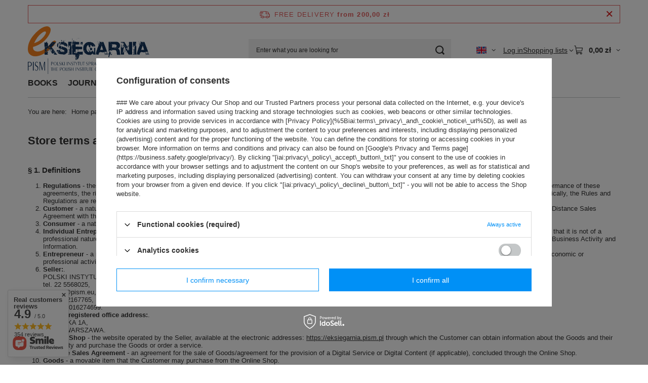

--- FILE ---
content_type: text/html; charset=utf-8
request_url: https://eksiegarnia.pism.pl/en/terms.html
body_size: 28340
content:
<!DOCTYPE html>
<html lang="en" class="--freeShipping --vat --gross " ><head><meta name="viewport" content="initial-scale = 1.0, maximum-scale = 5.0, width=device-width, viewport-fit=cover"><meta http-equiv="Content-Type" content="text/html; charset=utf-8"><meta http-equiv="X-UA-Compatible" content="IE=edge"><title>Store terms and conditions</title><meta name="description" content=""><link rel="icon" href="/gfx/eng/favicon.ico"><meta name="theme-color" content="#0090f6"><meta name="msapplication-navbutton-color" content="#0090f6"><meta name="apple-mobile-web-app-status-bar-style" content="#0090f6"><link rel="stylesheet" type="text/css" href="/gfx/eng/common_style.css.gzip?r=1765520685"><script>var app_shop={urls:{prefix:'data="/gfx/'.replace('data="', '')+'eng/',graphql:'/graphql/v1/'},vars:{meta:{viewportContent:'initial-scale = 1.0, maximum-scale = 5.0, width=device-width, viewport-fit=cover'},priceType:'gross',priceTypeVat:true,productDeliveryTimeAndAvailabilityWithBasket:false,geoipCountryCode:'US',fairShopLogo: { enabled: false, image: '/gfx/standards/safe_light.svg'},currency:{id:'PLN',symbol:'zł',country:'pl',format:'###,##0.00',beforeValue:false,space:true,decimalSeparator:',',groupingSeparator:' '},language:{id:'eng',symbol:'en',name:'English'},omnibus:{enabled:true,rebateCodeActivate:false,hidePercentageDiscounts:false,},},txt:{priceTypeText:' incl. VAT',},fn:{},fnrun:{},files:[],graphql:{}};const getCookieByName=(name)=>{const value=`; ${document.cookie}`;const parts = value.split(`; ${name}=`);if(parts.length === 2) return parts.pop().split(';').shift();return false;};if(getCookieByName('freeeshipping_clicked')){document.documentElement.classList.remove('--freeShipping');}if(getCookieByName('rabateCode_clicked')){document.documentElement.classList.remove('--rabateCode');}function hideClosedBars(){const closedBarsArray=JSON.parse(localStorage.getItem('closedBars'))||[];if(closedBarsArray.length){const styleElement=document.createElement('style');styleElement.textContent=`${closedBarsArray.map((el)=>`#${el}`).join(',')}{display:none !important;}`;document.head.appendChild(styleElement);}}hideClosedBars();</script><script src="/gfx/eng/jquery.js.gzip?r=1765520685"></script><script src="/gfx/eng/common_shop.js.gzip?r=1765520685"></script><meta name="robots" content="noindex,nofollow"><meta name="rating" content="general"><meta name="Author" content="Polski Instytut Spraw Międzynarodowych eksięgarnia PISM based on IdoSell - the best online selling solutions for your e-store (www.idosell.com/shop).">
<!-- Begin LoginOptions html -->

<style>
#client_new_social .service_item[data-name="service_Apple"]:before, 
#cookie_login_social_more .service_item[data-name="service_Apple"]:before,
.oscop_contact .oscop_login__service[data-service="Apple"]:before {
    display: block;
    height: 2.6rem;
    content: url('/gfx/standards/apple.svg?r=1743165583');
}
.oscop_contact .oscop_login__service[data-service="Apple"]:before {
    height: auto;
    transform: scale(0.8);
}
#client_new_social .service_item[data-name="service_Apple"]:has(img.service_icon):before,
#cookie_login_social_more .service_item[data-name="service_Apple"]:has(img.service_icon):before,
.oscop_contact .oscop_login__service[data-service="Apple"]:has(img.service_icon):before {
    display: none;
}
</style>

<!-- End LoginOptions html -->

<!-- Open Graph -->
<meta property="og:type" content="article"><meta property="og:url" content="https://eksiegarnia.pism.pl/en/terms.html
"><meta property="og:title" content="Store terms and conditions"><meta property="og:site_name" content="Polski Instytut Spraw Międzynarodowych eksięgarnia PISM"><meta property="og:locale" content="en_GB"><meta property="og:locale:alternate" content="pl_PL"><script >
window.dataLayer = window.dataLayer || [];
window.gtag = function gtag() {
dataLayer.push(arguments);
}
gtag('consent', 'default', {
'ad_storage': 'denied',
'analytics_storage': 'denied',
'ad_personalization': 'denied',
'ad_user_data': 'denied',
'wait_for_update': 500
});

gtag('set', 'ads_data_redaction', true);
</script><script id="iaiscript_1" data-requirements="W10=" data-ga4_sel="ga4script">
window.iaiscript_1 = `<${'script'}  class='google_consent_mode_update'>
gtag('consent', 'update', {
'ad_storage': 'denied',
'analytics_storage': 'denied',
'ad_personalization': 'denied',
'ad_user_data': 'denied'
});
</${'script'}>`;
</script>
<!-- End Open Graph -->

<link rel="canonical" href="https://eksiegarnia.pism.pl/en/terms.html" />
<link rel="alternate" hreflang="pl" href="https://eksiegarnia.pism.pl/pl/terms.html" />
<link rel="alternate" hreflang="en" href="https://eksiegarnia.pism.pl/en/terms.html" />
                <!-- Global site tag (gtag.js) -->
                <script  async src="https://www.googletagmanager.com/gtag/js?id=G-MJ6HZMM07J"></script>
                <script >
                    window.dataLayer = window.dataLayer || [];
                    window.gtag = function gtag(){dataLayer.push(arguments);}
                    gtag('js', new Date());
                    
                    gtag('config', 'G-MJ6HZMM07J');

                </script>
                </head><body><div id="container" class="text_page container max-width-1200"><header class=" commercial_banner"><script class="ajaxLoad">app_shop.vars.vat_registered="true";app_shop.vars.currency_format="###,##0.00";app_shop.vars.currency_before_value=false;app_shop.vars.currency_space=true;app_shop.vars.symbol="zł";app_shop.vars.id="PLN";app_shop.vars.baseurl="http://eksiegarnia.pism.pl/";app_shop.vars.sslurl="https://eksiegarnia.pism.pl/";app_shop.vars.curr_url="%2Fen%2Fterms.html";var currency_decimal_separator=',';var currency_grouping_separator=' ';app_shop.vars.blacklist_extension=["exe","com","swf","js","php"];app_shop.vars.blacklist_mime=["application/javascript","application/octet-stream","message/http","text/javascript","application/x-deb","application/x-javascript","application/x-shockwave-flash","application/x-msdownload"];app_shop.urls.contact="/en/contact.html";</script><div id="viewType" style="display:none"></div><div id="menu_skip" class="menu_skip"><a href="#layout" class="btn --outline --medium menu_skip__link --layout">Skip to page content</a><a href="#menu_categories" class="btn --outline --medium menu_skip__link --menu">Go to category</a></div><div id="freeShipping" class="freeShipping"><span class="freeShipping__info">Free delivery</span><strong class="freeShipping__val">
				from 
				200,00 zł</strong><a href="" class="freeShipping__close" aria-label="Close information bar"></a></div><div id="logo" class="d-flex align-items-center" data-bg="/data/gfx/mask/eng/top_1_big.svg"><a href="https://eksiegarnia.pism.pl/en/" target="_self" aria-label="Shop logo"><img src="/data/gfx/mask/eng/logo_1_big.svg" alt="" width="409" height="162"></a></div><form action="https://eksiegarnia.pism.pl/en/search.html" method="get" id="menu_search" class="menu_search"><a href="#showSearchForm" class="menu_search__mobile" aria-label="Search"></a><div class="menu_search__block"><div class="menu_search__item --input"><input class="menu_search__input" type="text" name="text" autocomplete="off" placeholder="Enter what you are looking for" aria-label="Enter what you are looking for"><button class="menu_search__submit" type="submit" aria-label="Search"></button></div><div class="menu_search__item --results search_result"></div></div></form><div id="menu_top" class="menu_top"><div id="menu_settings" class="align-items-center justify-content-center justify-content-lg-end"><div class="open_trigger hover__wrapper --hover_touch" tabindex="0" aria-label="Click to change language, delivery country"><span class="d-none d-md-inline-block flag flag_eng"></span><i class="icon-angle-down d-none d-md-inline-block"></i><form class="hover__element --right" action="https://eksiegarnia.pism.pl/en/settings.html" method="post"><ul><li><div class="form-group"><span class="menu_settings_lang_label">Language</span><div class="radio"><label><input type="radio" name="lang" value="pol"><span class="flag flag_pol"></span><span>pl</span></label></div><div class="radio"><label><input type="radio" name="lang" checked value="eng"><span class="flag flag_eng"></span><span>en</span></label></div></div></li><li><div class="form-group"><span for="menu_settings_country">Country of collecting the order</span><div class="select-after"><select class="form-control" name="country" id="menu_settings_country" aria-label="Country of collecting the order"><option value="1143020002">Afganistan</option><option value="1143020001">Albania</option><option value="1143020004">Algieria</option><option value="1143020006">Angola</option><option value="1143020007">Anguilla</option><option value="1143020009">Antigua i Barbuda</option><option value="1143020010">Antyle Holenderskie</option><option value="1143020011">Arabia Saudyjska</option><option value="1143020012">Argentyna</option><option value="1143020013">Armenia</option><option value="1143020014">Aruba</option><option value="1143020015">Australia</option><option value="1143020016">Austria</option><option value="1143020017">Azerbejdżan</option><option value="1143020018">Bahamy</option><option value="1143020019">Bahrajn</option><option value="1143020020">Bangladesz</option><option value="1143020021">Barbados</option><option value="1143020022">Belgia</option><option value="1143020023">Belize</option><option value="1143020024">Benin</option><option value="1143020025">Bermudy</option><option value="1143020026">Bhutan</option><option value="1143020027">Białoruś</option><option value="1143020028">Boliwia</option><option value="1143020029">Bośnia i Hercegowina</option><option value="1143020030">Botswana</option><option value="1143020031">Brazylia</option><option value="1143020032">Brunei</option><option value="1170044707">Brytyjskie Terytorium Antarktyczne</option><option value="1143020033">Bułgaria</option><option value="1143020034">Burkina Faso</option><option value="1143020035">Burundi</option><option value="1143020036">Chile</option><option value="1143020037">Chiny</option><option value="1143020038">Chorwacja</option><option value="1143020040">Cypr</option><option value="1143020039">Czad</option><option value="1170044701">Czarnogóra</option><option value="1143020041">Czechy</option><option value="1143020042">Dania</option><option value="1143020043">Dominika</option><option value="1143020044">Dominikana</option><option value="1143020047">Dżibuti</option><option value="1143020048">Egipt</option><option value="1143020049">Ekwador</option><option value="1143020050">Erytrea</option><option value="1143020051">Estonia</option><option value="1143020055">Fidżi</option><option value="1143020054">Filipiny</option><option value="1143020056">Finlandia</option><option value="1143020057">Francja</option><option value="1143020058">Gabon</option><option value="1143020059">Gambia</option><option value="1143020060">Ghana</option><option value="1143020061">Gibraltar</option><option value="1143020218">Great Britain</option><option value="1143020062">Grecja</option><option value="1143020063">Grenada</option><option value="1143020065">Gruzja</option><option value="1143020067">Gujana</option><option value="1143020068">Gujana Francuska</option><option value="1143020069">Gwadelupa</option><option value="1143020070">Gwatemala</option><option value="1143020071">Gwinea</option><option value="1143020072">Gwinea Bissau</option><option value="1143020073">Gwinea Równikowa</option><option value="1143020074">Haiti</option><option value="1143020076">Holandia</option><option value="1143020077">Honduras</option><option value="1143020079">Indie</option><option value="1143020080">Indonezja</option><option value="1143020081">Irak</option><option value="1143020082">Iran</option><option value="1143020083">Irlandia</option><option value="1170044718">Irlandia Północna</option><option value="1143020084">Islandia</option><option value="1143020220">Italy</option><option value="1143020085">Izrael</option><option value="1143020086">Jamajka</option><option value="1143020087">Japonia</option><option value="1143020088">Jemen</option><option value="1143020090">Jordania</option><option value="1143020092">Kajmany</option><option value="1143020093">Kambodża</option><option value="1143020094">Kamerun</option><option value="1143020095">Kanada</option><option value="1143020096">Katar</option><option value="1143020097">Kazachstan</option><option value="1143020098">Kenia</option><option value="1143020099">Kirgistan</option><option value="1143020100">Kiribati</option><option value="1143020101">Kolumbia</option><option value="1143020102">Komory</option><option value="1143020103">Kongo (Demokr. Republika Konga)</option><option value="1143020104">Kongo (Republika Konga)</option><option value="1143020105">Korea Północna</option><option value="1143020106">Korea Południowa</option><option value="1170044705">Kosowo</option><option value="1143020107">Kostaryka</option><option value="1143020108">Kuba</option><option value="1143020109">Kuwejt</option><option value="1143020110">Laos</option><option value="1143020111">Lesotho</option><option value="1143020112">Liban</option><option value="1143020113">Liberia</option><option value="1143020114">Libia</option><option value="1143020116">Lithuania</option><option value="1143020118">Łotwa</option><option value="1143020117">Luksemburg</option><option value="1143020119">Macedonia Północna</option><option value="1143020120">Madagaskar</option><option value="1143020122">Malawi</option><option value="1143020123">Malezja</option><option value="1143020125">Mali</option><option value="1143020126">Malta</option><option value="1143020130">Martynika</option><option value="1143020131">Mauretania</option><option value="1143020132">Mauritius</option><option value="1143020133">Meksyk</option><option value="1143020134">Mołdawia</option><option value="1143020136">Mongolia</option><option value="1143020138">Mozambik</option><option value="1143020139">Myanmar</option><option value="1143020140">Namibia</option><option value="1143020141">Nauru</option><option value="1143020142">Nepal</option><option value="1143020143">Niemcy</option><option value="1143020144">Niger</option><option value="1143020145">Nigeria</option><option value="1143020146">Nikaragua</option><option value="1143020149">Norwegia</option><option value="1143020150">Nowa Kaledonia</option><option value="1143020151">Nowa Zelandia</option><option value="1143020152">Oman</option><option value="1143020153">Pakistan</option><option value="1143020156">Panama</option><option value="1143020157">Papua Nowa Gwinea</option><option value="1143020158">Paragwaj</option><option value="1143020159">Peru</option><option selected value="1143020003">Poland</option><option value="1143020161">Polinezja Francuska</option><option value="1143020163">Portugalia</option><option value="1143020165">Republika Południowej Afryki</option><option value="1143020166">Republika Środkowoafrykańska</option><option value="1143020167">Republika Zielonego Przylądka</option><option value="1143020164">Reunion</option><option value="1143020168">Rosja</option><option value="1143020169">Rumunia</option><option value="1143020170">Rwanda</option><option value="1143020175">Salwador</option><option value="1143020178">Senegal</option><option value="1170044700">Serbia</option><option value="1143020179">Seszele</option><option value="1143020180">Sierra Leone</option><option value="1143020181">Singapur</option><option value="1143020182">Słowacja</option><option value="1143020183">Słowenia</option><option value="1143020184">Somalia</option><option value="1143020075">Spain</option><option value="1143020185">Sri Lanka</option><option value="1143020186">Stany Zjednoczone</option><option value="1143020187">Suazi</option><option value="1143020188">Sudan</option><option value="1170044703">Sudan Południowy</option><option value="1143020189">Surinam</option><option value="1143020191">Syria</option><option value="1143020192">Szwajcaria</option><option value="1143020193">Szwecja</option><option value="1143020195">Tadżykistan</option><option value="1143020196">Tajlandia</option><option value="1143020197">Tajwan</option><option value="1143020198">Tanzania</option><option value="1143020200">Togo</option><option value="1170044712">Tristan da Cunha</option><option value="1143020203">Trynidad i Tobago</option><option value="1143020204">Tunezja</option><option value="1143020205">Turcja</option><option value="1143020206">Turkmenistan</option><option value="1143020209">Uganda</option><option value="1143020210">Ukraina</option><option value="1143020211">Urugwaj</option><option value="1143020212">Uzbekistan</option><option value="1143020213">Vanuatu</option><option value="1143020215">Watykan</option><option value="1143020217">Węgry</option><option value="1143020216">Wenezuela</option><option value="1143020219">Wietnam</option><option value="1143020221">Wybrzeże Kości Słoniowej</option><option value="1170044711">Wyspa Wniebowstąpienia</option><option value="1143020232">Zambia</option><option value="1143020233">Zimbabwe</option><option value="1143020234">Zjednoczone Emiraty Arabskie</option></select></div></div></li><li class="buttons"><button class="btn --solid --large" type="submit">
									Apply changes
								</button></li></ul></form></div></div><div class="account_links"><a class="account_links__item" href="https://eksiegarnia.pism.pl/en/login.html"><span class="account_links__text --logged-out">Log in</span></a></div><div class="shopping_list_top hover__wrapper" data-empty="true"><a href="https://eksiegarnia.pism.pl/en/shoppinglist" class="wishlist_link slt_link --empty" aria-label="Shopping lists"><span class="slt_link__text">Shopping lists</span></a><div class="slt_lists hover__element"><ul class="slt_lists__nav"><li class="slt_lists__nav_item" data-list_skeleton="true" data-list_id="true" data-shared="true"><a href="#" class="slt_lists__nav_link" data-list_href="true"><span class="slt_lists__nav_name" data-list_name="true"></span><span class="slt_lists__count" data-list_count="true">0</span></a></li><li class="slt_lists__nav_item --empty"><a class="slt_lists__nav_link --empty" href="https://eksiegarnia.pism.pl/en/shoppinglist"><span class="slt_lists__nav_name" data-list_name="true">Shopping list</span><span class="slt_lists__count" data-list_count="true">0</span></a></li></ul></div></div><div id="menu_basket" class="top_basket hover__wrapper --hide --mobile_hide"><a class="top_basket__sub" title="Go to cart" href="/basketedit.php" aria-label="Value: 0,00 zł"><span class="badge badge-info"></span><strong class="top_basket__price">0,00 zł</strong></a><div class="top_basket__express_checkout_container"><express-checkout type="basket"></express-checkout></div><div class="top_basket__details hover__element --skeleton"><div class="top_basket__skeleton --name"></div><div class="top_basket__skeleton --product"></div><div class="top_basket__skeleton --product"></div><div class="top_basket__skeleton --product --last"></div><div class="top_basket__skeleton --sep"></div><div class="top_basket__skeleton --summary"></div></div></div><template id="top_basket_product"><div class="top_basket__product"><a class="top_basket__img" title=""><picture><source type="image/webp" srcset=""></source><img src="" alt=""></picture></a><a class="top_basket__link" title=""></a><div class="top_basket__prices"><span class="top_basket__price"></span><span class="top_basket__unit"></span><span class="top_basket__vat"></span></div></div></template><template id="top_basket_summary"><div class="top_basket__summary_shipping_free"><span class="top_basket__summary_label --freeshipping_limit">For free delivery is missing <span class="top_basket__summary_value"></span></span><span class="progress_bar"><span class="progress_bar__value"></span></span></div><div class="top_basket__summary_item --worth"><span class="top_basket__summary_label">Order value:</span><b class="top_basket__summary_value"></b></div><div class="top_basket__summary_item --shipping"><span class="top_basket__summary_label">Delivery cost:</span><b class="top_basket__summary_value"></b></div><div class="top_basket__buttons"><a class="btn --solid --large" data-ec-class="btn --outline --large" title="Go to cart" href="/basketedit.php">
        Go to cart
      </a><div id="top_basket__express_checkout_placeholder"></div></div></template><template id="top_basket_details"><div class="top_basket__details hover__element"><div class="top_basket__details_sub"><div class="headline"><span class="headline__name">Your cart (<span class="top_basket__count"></span>)</span></div><div class="top_basket__products"></div><div class="top_basket__summary"></div></div></div></template></div><nav id="menu_categories" class="wide" aria-label="Main categories"><button type="button" class="navbar-toggler" aria-label="Menu"><i class="icon-reorder"></i></button><div class="navbar-collapse" id="menu_navbar"><ul class="navbar-nav mx-md-n2"><li class="nav-item"><span class="nav-link-wrapper"><a  href="/en/menu/books-152.html" target="_self" title="BOOKS" class="nav-link --l1" >BOOKS</a></span></li><li class="nav-item"><span class="nav-link-wrapper"><a  href="/en/menu/journals-156.html" target="_self" title="JOURNALS" class="nav-link --l1" >JOURNALS</a><button class="nav-link-expand" type="button" aria-label="JOURNALS, Menu"></button></span><ul class="navbar-subnav"><li class="nav-header"><a href="#backLink" class="nav-header__backLink" aria-label="Back"><i class="icon-angle-left"></i></a><a  href="/en/menu/journals-156.html" target="_self" title="JOURNALS" class="nav-link --l1" >JOURNALS</a></li><li class="nav-item empty"><a  href="/en/menu/-polski-przeglad-dyplomatyczny-157.html" target="_self" title="&amp;gt;Polski Przegląd Dyplomatyczny" class="nav-link --l2" >&gt;Polski Przegląd Dyplomatyczny</a></li></ul></li><li class="nav-item"><span class="nav-link-wrapper"><a  href="/en/menu/series-160.html" target="_self" title="SERIES" class="nav-link --l1" >SERIES</a><button class="nav-link-expand" type="button" aria-label="SERIES, Menu"></button></span><ul class="navbar-subnav"><li class="nav-header"><a href="#backLink" class="nav-header__backLink" aria-label="Back"><i class="icon-angle-left"></i></a><a  href="/en/menu/series-160.html" target="_self" title="SERIES" class="nav-link --l1" >SERIES</a></li><li class="nav-item empty"><a  href="/en/menu/-polskie-dokumenty-dyplomatyczne-161.html" target="_self" title="&amp;gt;POLSKIE DOKUMENTY DYPLOMATYCZNE" class="nav-link --l2" >&gt;POLSKIE DOKUMENTY DYPLOMATYCZNE</a></li><li class="nav-item empty"><a  href="/en/menu/rocznik-polskiej-polityki-zagranicznej-175.html" target="_self" title="Rocznik Polskiej Polityki Zagranicznej" class="nav-link --l2" >Rocznik Polskiej Polityki Zagranicznej</a></li></ul></li><li class="nav-item"><span class="nav-link-wrapper"><a  href="/en/menu/news-162.html" target="_self" title="NEWS" class="nav-link --l1" >NEWS</a></span></li><li class="nav-item"><span class="nav-link-wrapper"><a  href="/en/menu/ebooki-163.html" target="_self" title="EBOOKI" class="nav-link --l1" >EBOOKI</a><button class="nav-link-expand" type="button" aria-label="EBOOKI, Menu"></button></span><ul class="navbar-subnav"><li class="nav-header"><a href="#backLink" class="nav-header__backLink" aria-label="Back"><i class="icon-angle-left"></i></a><a  href="/en/menu/ebooki-163.html" target="_self" title="EBOOKI" class="nav-link --l1" >EBOOKI</a></li><li class="nav-item empty"><a  href="/en/menu/-pdf-165.html" target="_self" title="&amp;gt;PDF" class="nav-link --l2" >&gt;PDF</a></li><li class="nav-item empty"><a  href="/en/menu/-mobi-166.html" target="_self" title="&amp;gt;MOBI" class="nav-link --l2" >&gt;MOBI</a></li><li class="nav-item empty"><a  href="/en/menu/-epub-167.html" target="_self" title="&amp;gt;EPUB" class="nav-link --l2" >&gt;EPUB</a></li></ul></li><li class="nav-item"><span class="nav-link-wrapper"><a  href="/en/menu/outlet-168.html" target="_self" title="OUTLET" class="nav-link --l1" >OUTLET</a></span></li><li class="nav-item"><span class="nav-link-wrapper"><a  href="/en/menu/subscription-169.html" target="_self" title="SUBSCRIPTION" class="nav-link --l1" >SUBSCRIPTION</a></span></li><li class="nav-item"><span class="nav-link-wrapper"><a  href="/en/menu/polecane-173.html" target="_self" title="POLECANE" class="nav-link --l1" >POLECANE</a></span></li><li class="nav-item"><span class="nav-link-wrapper"><a  href="/en/menu/zestawy-i-kolekcje-174.html" target="_self" title="ZESTAWY I KOLEKCJE" class="nav-link --l1" >ZESTAWY I KOLEKCJE</a></span></li></ul></div></nav><div id="breadcrumbs" class="breadcrumbs"><div class="back_button"><button id="back_button"><i class="icon-angle-left"></i> Back</button></div><nav class="list_wrapper" aria-label="Breadcrumbs"><ol><li><span>You are here:  </span></li><li class="bc-main"><span><a href="/">Home page</a></span></li><li aria-current="page" class="bc-active bc-text"><span>Store terms and conditions</span></li></ol></nav></div></header><div id="layout" class="row clearfix"><aside class="col-3"><section class="shopping_list_menu"><div class="shopping_list_menu__block --lists slm_lists" data-empty="true"><a href="#showShoppingLists" class="slm_lists__label">Shopping lists</a><ul class="slm_lists__nav"><li class="slm_lists__nav_item" data-list_skeleton="true" data-list_id="true" data-shared="true"><a href="#" class="slm_lists__nav_link" data-list_href="true"><span class="slm_lists__nav_name" data-list_name="true"></span><span class="slm_lists__count" data-list_count="true">0</span></a></li><li class="slm_lists__nav_header"><a href="#hidehoppingLists" class="slm_lists__label"><span class="sr-only">Back</span>Shopping lists</a></li><li class="slm_lists__nav_item --empty"><a class="slm_lists__nav_link --empty" href="https://eksiegarnia.pism.pl/en/shoppinglist"><span class="slm_lists__nav_name" data-list_name="true">Shopping list</span><span class="sr-only">number of products: </span><span class="slm_lists__count" data-list_count="true">0</span></a></li></ul><a href="#manage" class="slm_lists__manage d-none align-items-center d-md-flex">Manage your lists</a></div><div class="shopping_list_menu__block --bought slm_bought"><a class="slm_bought__link d-flex" href="https://eksiegarnia.pism.pl/en/products-bought.html">
				List of purchased products
			</a></div><div class="shopping_list_menu__block --info slm_info"><strong class="slm_info__label d-block mb-3">How does a shopping list work?</strong><ul class="slm_info__list"><li class="slm_info__list_item d-flex mb-3">
					Once logged in, you can place and store any number of products on your shopping list indefinitely.
				</li><li class="slm_info__list_item d-flex mb-3">
					Adding a product to your shopping list does not automatically mean you have reserved it.
				</li><li class="slm_info__list_item d-flex mb-3">
					For non-logged-in customers the shopping list is stored until the session expires (about 24h).
				</li></ul></div></section><div id="mobileCategories" class="mobileCategories"><div class="mobileCategories__item --menu"><button type="button" class="mobileCategories__link --active" data-ids="#menu_search,.shopping_list_menu,#menu_search,#menu_navbar,#menu_navbar3, #menu_blog">
                            Menu
                        </button></div><div class="mobileCategories__item --account"><button type="button" class="mobileCategories__link" data-ids="#menu_contact,#login_menu_block">
                            Account
                        </button></div><div class="mobileCategories__item --settings"><button type="button" class="mobileCategories__link" data-ids="#menu_settings">
                                Settings
                            </button></div></div><div class="setMobileGrid" data-item="#menu_navbar"></div><div class="setMobileGrid" data-item="#menu_navbar3" data-ismenu1="true"></div><div class="setMobileGrid" data-item="#menu_blog"></div><div class="login_menu_block d-lg-none" id="login_menu_block"><a class="sign_in_link" href="/login.php" title=""><i class="icon-user"></i><span>Log in</span></a><a class="registration_link" href="https://eksiegarnia.pism.pl/en/client-new.html?register"><i class="icon-lock"></i><span>Register</span></a><a class="order_status_link" href="/order-open.php" title=""><i class="icon-globe"></i><span>Check order status</span></a></div><div class="setMobileGrid" data-item="#menu_contact"></div><div class="setMobileGrid" data-item="#menu_settings"></div></aside><main id="content" class="col-12"><section id="Text" class="section text_menu"><h1 class="text_menu__label headline"><span class="headline__name">Store terms and conditions</span></h1><div class="text_menu__txt"><div class="text_menu__txt_sub pb-4 cm"><h4>§ 1. Definitions</h4>
<ol>
<li><strong>Regulations</strong> - these Rules and Regulations, which define the principles for the conclusion of distance sales agreements through the Internet Store, the principles for the performance of these agreements, the rights and obligations of the parties to the distance sales agreement and the principles for the complaint procedure. With regard to services provided electronically, the Rules and Regulations are respectively the rules and regulations referred to in Article 8 of the Electronic Services Act.</li>
<li><strong>Customer</strong> - a natural person with full legal capacity, a legal person or an organisational unit without legal personality, to whom the Act grants legal capacity, who enters into a Distance Sales Agreement with the Seller.</li>
<li><strong>Consumer</strong> - a natural person making a legal transaction with the trader not directly related to his economic or professional activity.</li>
<li><strong>Individual Entrepreneur</strong> - a natural person concluding a Distance Sales Agreement directly related to his/her business activity, when the content of this Agreement indicates that it is not of a professional nature for this person, in particular resulting from the subject of his/her business activity, made available on the basis of the provisions of the Central Register of Business Activity and Information.</li>
<li><strong>Entrepreneur</strong> - a natural person, a legal person or an organisational unit which is not a legal person and to which the Act confers legal capacity, conducting in its own name economic or professional activity.</li>
<li><strong>Seller:</strong>.<br />
POLSKI INSTYTUT SPRAW MIĘDZYNARODOWYCH,<br />
tel. 22 5568025,<br />
e-sklep@pism.eu,<br />
NIP 5252167765,<br />
REGON 016274699.</li>
<li><strong>Seller's registered office address:</strong>.<br />
WARECKA 1A,<br />
00-950 WARSZAWA.</li>
<li><strong>Internet Shop</strong> - the website operated by the Seller, available at the electronic addresses: <a href="https://eksiegarnia.pism.pl">https://eksiegarnia.pism.pl</a> through which the Customer can obtain information about the Goods and their availability and purchase the Goods or order a service.</li>
<li><strong>Distance Sales Agreement</strong> - an agreement for the sale of Goods/agreement for the provision of a Digital Service or Digital Content (if applicable), concluded through the Online Shop.</li>
<li><strong>Goods</strong> - a movable item that the Customer may purchase from the Online Shop.</li>
<li><strong>Digital Service</strong> - a service that allows the Consumer to:
<ol>
<li>producing, processing, storing or accessing data in digital form;</li>
<li>the sharing of data in digital form that has been uploaded or created by the Consumer or other users of this service;</li>
<li>other forms of interaction through data.</li>
</ol></li>
<li><strong>Digital Content</strong> - data produced and provided in digital form.</li>
<li><strong>Privacy and Cookies Policy of the Online Shop</strong> - a document setting out detailed rules for the processing of personal data and the use of cookies. The Privacy and Cookies Policy is attached as Appendix 3 to the Terms and Conditions and is available at <a href="https://eksiegarnia.pism.pl/en/privacy-and-cookie-notice.html">https://eksiegarnia.pism.pl/en/privacy-and-cookie-notice.html</a>.</li>
<li><strong>Permanent medium</strong> - means a material or tool that allows the Customer or the Seller to store information addressed personally to the Customer or the Seller in such a way that the information can be accessed in the future for a period of time appropriate to the purposes for which the information is used and that allows the stored information to be reproduced unchanged, in particular email.</li>
<li><strong>Electronic order form</strong> - electronic order procedure made available by the Seller to the Buyer.</li>
<li><strong>Electronic Return Form</strong> - the electronic returns procedure made available by the Seller to the Buyer; available at <a href="https://eksiegarnia.pism.pl/en/returns-open.html">https://eksiegarnia.pism.pl/en/returns-open.html</a>.</li>
<li><strong>Electronic Claim Form</strong> - the electronic claim procedure provided by the Seller for the Buyer; available at <a href="https://eksiegarnia.pism.pl/en/rma-open.html">https://eksiegarnia.pism.pl/en/rma-open.html</a>.</li>
<li><strong>Sending an order</strong> - validation of an order by clicking on the &quot;&quot; button by the Customer, treated as submission by the Customer of a binding declaration of intent to conclude a Distance Sales Agreement with the Seller.</li>
<li><strong>Account</strong> - a set of data stored in the Online Store and in the Seller's ICT system pertaining to a given Customer and the orders placed by the Customer and distance Sales Agreements concluded by the Customer, with the use of which the Customer may place orders, and in due time - cancel or edit, and conclude Distance Sales Agreements.</li>
<li><strong>Order handling opinion or opinion of individual Goods</strong> - subjective statements and ratings awarded in the form of stars from 1 to 5.</li>
<li><strong>Subscription Order</strong> - an order automatically created as part of a Subscription.</li>
<li><strong>Subscription</strong> - an electronic service that allows for the automatic creation of Subscription Orders for specific Goods, according to the recurrence selected by the Customer, without the need to place separate orders until the Subscription is completed.</li>
<li><strong>Cyclical Payments</strong> - are payments handled by the IdoPay payment service provided by the Operator and executed automatically, in specific cycles, used to pay for Subscription Orders on the basis of the consent given by the Buyer at the start of the Subscription (standing order of the Cardholder).</li>
<li><strong>Operator</strong> - IdoPayments sp. z o.o. with its registered office at 30 Piastów Avenue, 71-064 Szczecin, entered in the Register of Entrepreneurs kept by the District Court of Szczecin-Centrum in Szczecin, 13th Commercial Division of the National Court Register under number 0000859711, NIP: 8522666251, REGON: 387039893, with share capital: PLN 800,000.00. Delivery address: al. Piastów 30, 71-064 Szczecin, also referred to as: &quot;IdoPayments&quot; which is a national payment institution within the meaning of Article 2(16) of the Payment Services Act of 19 August 2011 (Journal of Laws of 2020, item 794 as amended)[hereinafter: &quot;PSA&quot;].</li>
<li><strong>Card</strong> - a payment card issued under the Visa or International or Mastercard International schemes, authorised by the regulations of those schemes to carry out transactions without physical presence.</li>
<li><strong>Quick shopping methods</strong> – purchases made using the Google Pay or Express Checkout functionality, allowing you to complete your purchases with one click.</li>
<li><strong>Sales document</strong> - fiscal receipt, VAT invoice or electronic fiscal receipt (e-paragon or e-invoice) in the form of a PDF file, delivered to the Buyer's e-mail address.</li>
</ol>
<h4>§ 2 General provisions</h4>
<ol>
<li>types and scope of services provided by electronic means:
<ol>
<li>conclusion of Sales Agreements online - with regard to Goods sold in the Internet Shop,</li>
<li>principles of registration and use of an Account in the framework of the Internet Shop,</li>
<li>adding opinions, comments and ratings - the Customer may add an opinion or comment to his/her order,</li>
<li>sending e-mails in which the Seller confirms receipt of an order, possible receipt of payment, acceptance of an order for processing.</li>
</ol></li>
<li>The use of the Online Store is possible on condition that the computer system used by the Customer meets the following minimum technical requirements:
<ol>
<li>web browsers in the current version e.g.:
<ul>
<li>Firefox</li>
<li>Chrome</li>
<li>Microsoft Edge</li>
</ul></li>
<li>any program for viewing files in PDF format.</li>
</ol></li>
<li>The content located on the pages of the Internet Shop, including descriptions of Goods and prices constitute an invitation to conclude a contract within the meaning of Article 71 of the Civil Code.</li>
<li>The Seller shall make these Terms and Conditions together with the Annexes available through a link on the home page before, during and after the conclusion of the remote sales agreement. The Purchaser may download and print it.</li>
<li>In order to ensure the security of the transmission of messages and data in connection with the services provided, the Online Store takes technical and organisational measures appropriate to the degree of security of the services provided, in particular measures to prevent unauthorised persons from obtaining and modifying personal data transmitted over the Internet.</li>
</ol>
<h4>§ 3 Orders</h4>
<ol>
<li>Placing an order in the Online Store can be done through an Account or choose the option to purchase without registration, in which case an internal (technical) account is created that allows the Seller to store data related to the order, based on which the Customer can create an Account. The internal account is maintained until the data is removed from the system, the Account is blocked or the personal data retention period specified by law expires.</li>
<li>The purchase is made by completing an electronic order form available on the pages of the Online Store or by choosing quick shopping methods. The selection of the ordered Goods is made by adding them to the basket. The Electronic Order Form specifies, among other things, which Goods, at what price and in what quantities the Customer wishes to order to the location indicated by him/her. The Customer takes the appropriate technical steps based on the messages displayed.</li>
<li>Once the Customer has entered all the necessary data, a summary of the order placed will be displayed. The order summary will contain information concerning: Seller's identification data, the subject of the order, unit and total price of the ordered Goods, including delivery and other costs, if any, the selected method of payment, the selected method of delivery, time and cost of delivery.</li>
<li>If the subject of the contract is the provision of Digital Content or Digital Services that are not stored on a tangible medium or services provided electronically or remotely - the Consumer in the additional checkbox required to place the order and located on the Electronic Order Form gives the following consent: &quot;I consent to the delivery of digital content which is not recorded on a tangible medium or to the commencement of the service before the expiry of 14 days from the date of conclusion of the contract and acknowledge the loss of the right of withdrawal&quot;. The Seller will confirm receipt of the aforementioned consent by email.</li>
<li>In order to place an Order, it is necessary to provide in the Electronic Order Form the personal data marked as mandatory, to accept the content of the Terms and Conditions, to send the Order by pressing the button &quot;&quot;.
<ol>
<li>Sending an electronic order form by the Customer constitutes a binding declaration of intent to conclude a Distance Sales Agreement, in accordance with the content of these Terms and Conditions.</li>
<li>A Distance Sales Agreement shall be deemed concluded at the moment the Seller accepts the Electronic Order Form, which is confirmed by displaying a message to the Buyer confirming the acceptance of the order and providing its number.</li>
<li>After concluding a Distance Sales Agreement, the Customer receives a confirmation of the placed order in the form of an e-mail, which includes: confirmation of acceptance of the order and the final confirmation of all important elements of the Order and the general conditions of the concluded Distance Sales Agreement (Terms and Conditions of the Online Store, including Attachments No. 1 and 2), Seller's data, Seller's liability for the quality of performance, about the services provided by the Seller after the sale and about the manner and effects of withdrawing from the agreement. Instructions on the manner and effects of withdrawal from the contract are contained in Appendix 1.</li>
<li>Until the Seller starts the processing of the order:
<ol>
<li>the Customer may change his order using the technical solution available on the Electronic Order Form page and going through the entire order path again. The order is changed by placing a new order that replaces the one previously placed. Alternatively, the payment made by the Customer is credited to the new order and, in the event of an overpayment, it is returned to the bank account from which the payment was made.</li>
<li>The Customer may cancel his/her order by selecting the &quot;cancel order&quot; option available on the Electronic Order Form page.</li>
</ol></li>
<li>If the Customer cancels the order, the Seller shall refund the payment received within 3 working days. The payment will be refunded using the same payment method used by the Customer.</li>
<li>The processing time for the Order is between 1 and 10 working days from the date of conclusion of the contract.</li>
</ol></li>
</ol>
<h4>§ 4 Payment</h4>
<ol>
<li>The Online Shop offers the possibility of payment in the form of prepayment,  cash on delivery (with payment on account after delivery). The deferred payment option is possible in situations individually agreed with the Seller.</li>
<li>Payment for the goods can be made by the method selected at the time of ordering on the Electronic Order Form.<br /></li>
<li>the currently available prepaid payment methods in the Online Shop are available at <a href="https://eksiegarnia.pism.pl/en/payments.html">https://eksiegarnia.pism.pl/en/payments.html</a>.<br />
</li>
<li>After the purchase process, the Seller issues the corresponding Sales Document.</li>
</ol>
<h4>§ 5 Delivery</h4>
<ol>
<li>On the Electronic Order Form, the Customer shall select the method of delivery by ticking the choice made.</li>
<li>In the event that the Goods are not collected by the Customer, resulting in the return of the Goods to the Seller - the Seller may withdraw from the sales contract, after calling the Customer in an e-mail given in the purchase process to perform the contract. The withdrawal from the contract is made by making a statement to the Customer in the form of an e-mail message.</li>
<li>In the situation indicated in point 2, the Seller is obliged to immediately return to the Customer the payment received for the Goods purchased by the Customer.</li>
<li>The currently available delivery methods in the Online Shop are available at <a href="https://eksiegarnia.pism.pl/en/delivery.html">https://eksiegarnia.pism.pl/en/delivery.html</a>.</li>
</ol>
<h4>§ 6 Withdrawal from the contract - electronic return form</h4>
<ol>
<li>A consumer who has concluded a Distance Sales Contract may, within 14 days, withdraw from it without giving any reason. In the event of withdrawal from a Distance Sales Contract - the contract shall be deemed not to have been concluded.</li>
<li>The individual Entrepreneur shall also have the right to withdraw from the contract under the terms of paragraphs 6 and 7 hereof. Insofar as in paragraphs 6 and 7 of these Terms and Conditions refers to the Consumer, it is also understood to mean the Individual Entrepreneur.</li>
<li>In the case of withdrawal from the contract - the Consumer shall bear only the direct costs of returning the Goods.</li>
<li>The Consumer's statement must clearly express his will to withdraw from the contract, in particular the Consumer may:
<ol>
<li>use the electronic return form available on the website of the Online Shop: <a href="https://eksiegarnia.pism.pl/en/returns-open.html">https://eksiegarnia.pism.pl/en/returns-open.html</a>.</li>
<li>withdraw from the contract using the withdrawal form attached as Appendix 2 - by sending it to the Seller's registered address.</li>
<li>The Seller shall immediately confirm on a durable medium the fact of receipt of the statement of withdrawal from the contract submitted in the manner indicated in subsections 1 and 2.</li>
</ol></li>
<li>Sending the statement before its expiry shall be sufficient to meet the deadline.</li>
<li>The period for withdrawal from the contract shall begin:
<ol>
<li>for a contract in the performance of which the Seller delivers the Goods, being obliged to transfer their ownership - from the taking possession of the Goods by the Consumer or a third party other than the carrier indicated by the Consumer, and in the case of a contract which:
<ol>
<li>involves multiple items which are delivered separately, in batches or in parts - from taking possession of the last item, batch or part;</li>
<li>consists of the regular delivery of goods over a defined period of time - from the taking possession of the first item;</li>
</ol></li>
<li>for other contracts - from the day of conclusion of the contract.</li>
</ol></li>
<li>The form of declaration of withdrawal from the contract (Appendix No. 2 to these Regulations) and information on exercising the right of withdrawal (Appendix No. 1 to these Regulations) shall be provided in electronic form.</li>
<li>In the case of withdrawal from the Agreement for the provision of Digital Content or Digital Service, the Seller may prevent the Consumer from further use of the Digital Content or Digital Service, in particular by preventing the Consumer from accessing the Digital Content or Digital Service.</li>
<li>In the event of withdrawal from the Agreement for the provision of Digital Content or Digital Service, the Consumer shall stop using that Digital Content or Digital Service and making it available to third parties.</li>
<li>The right of withdrawal from a Distance Sales Contract shall not apply to the contracts indicated in Article 38 of the Act of 30.05.2014. (Journal of Laws of 2019, item 134) on consumer rights, inter alia Contracts:
<ol>
<li>for the provision of services for which the Consumer is obliged to pay the price, if the Seller has performed the service in full with the express and prior consent of the Consumer, who has been informed before the start of the performance that after the Seller's performance he will lose the right to withdraw from the contract and has acknowledged this.</li>
<li>in which the price or remuneration depends on fluctuations in the financial market which are not under the trader's control and which may occur before the end of the withdrawal period;</li>
<li>whose object of performance is an item which is not prefabricated, produced to the consumer's specifications or intended to meet the consumer's individual needs;</li>
<li>whose object of performance is an item supplied in sealed packaging which, once opened, cannot be returned for health or hygiene reasons, if the packaging has been opened after delivery;</li>
<li>for the supply of sound or visual recordings or computer programs supplied in sealed packaging if the packaging is opened after delivery;</li>
<li>the supply of Digital Content not supplied on a tangible medium for which the Consumer is liable to pay the price, if the Seller has commenced performance with the express and prior consent of the Consumer, who has been informed prior to the commencement of performance that after the Seller's performance the Consumer will lose the right to withdraw from the contract and has acknowledged this;</li>
<li>the subject of which is a perishable item or an item that has a short shelf life and in which the subject of the performance are items that are, by their nature, inseparable from other items after delivery;</li>
<li>for the supply of newspapers, periodicals or magazines, with the exception of a subscription contract;</li>
<li>concluded by public auction;</li>
<li>for the provision of accommodation other than for residential purposes, carriage of goods, car rental, catering, services related to leisure, entertainment, sports or cultural events, if the contract specifies the day or the period of performance of the service;</li>
<li>where the object of the performance is alcoholic beverages, the price of which has been agreed upon at the time of the conclusion of the sales contract, the delivery of which can only take place after 30 days and the value of which depends on fluctuations in the market over which the trader has no control;</li>
</ol></li>
</ol>
<h4>§ 7 Effects of withdrawal from the contract</h4>
<ol>
<li>The Seller shall, within 14 days from the date of receipt of the notice of withdrawal from the Agreement for the sale of an item, refund to the Consumer all payments made by the Consumer, including the costs of delivery, corresponding to the cheapest method of delivery offered by the Seller.
<ol>
<li>Reimbursement of payments shall be made using the same method of payment used by the Consumer.</li>
<li>If the Consumer in order to exercise the right of withdrawal - uses the Electronic Return Form - the funds will be refunded by the chosen method and to the bank account provided by the Consumer.</li>
<li>If the Seller has not offered to collect the Goods from the Consumer himself, the Seller may withhold reimbursement of the payment received from the Consumer until he has received the Goods back or the Consumer has provided proof of their return, whichever event occurs first.</li>
</ol></li>
<li>The Seller may offer to the Consumer to collect the Goods from him himself. However, if the Seller has not made such an offer - the Consumer should return the Goods to the Seller (or a person authorized by the Seller to receive it) immediately, but no later than 14 days from the day on which he withdrew from the contract. To meet the deadline it is sufficient to return the Goods before its expiration. Goods that the Consumer returns should send it to the address of the Seller's registered office. In order to return the Goods to the Seller, the Consumer may use the Smile.pl service.</li>
<li>The Consumer shall be liable for any diminution in the value of the Goods resulting from their use beyond what is necessary to ascertain the nature, characteristics and functioning of the Goods.</li>
<li>The Consumer may not withdraw from the contract if the Digital Content or Digital Service is provided in exchange for the payment of a price and the lack of conformity of the Digital Content or Digital Service with the contract is immaterial.</li>
<li>The Seller may request the return of the tangible medium on which it has supplied the Digital Content within 14 days of receipt of the Consumer's declaration of withdrawal. The Consumer shall return the medium immediately and at the Seller's expense.</li>
<li>The Seller shall be obliged to return the price only to the part corresponding to the Digital Content or Digital Service not in conformity with the contract and the Digital Content or Digital Service, the obligation to provide which has fallen due to withdrawal from the contract.</li>
</ol>
<h4>§ 8 Complaint</h4>
<ol>
<li>A complaint about a defect in the Goods or non-compliance of the Goods with the concluded Remote Sales Contract may be filed:
<ol>
<li>via the Electronic Complaint Form;</li>
<li>in writing to the address of the Seller's registered office or by e-mail to e-sklep@pism.eu.</li>
</ol></li>
<li>In the notification, it is necessary to specify a defect which, in the opinion of the Buyer, the Goods have, claims against the Seller, and if possible - to document the said defect and provide proof of purchase of the Goods in the Online Shop. The Seller shall respond to the complaint within 14 days of its receipt. If he has not responded within the aforementioned time limit, it shall be deemed that he has acknowledged the complaint. The response to the complaint shall be provided by the Seller to the Buyer in writing or on a durable medium.</li>
<li>The steps to be taken by the Buyer in order to lodge a complaint, including the method of delivery of the Goods under complaint to the Seller are indicated at various stages in the Electronic Complaint Form.</li>
<li>In the event that the Seller considers the complaint as justified: the costs of replacement, repair, including the cost of shipping associated with the complaint of the Goods shall be borne by the Seller.</li>
<li>The Seller shall be liable to the Consumer, as well as to the Individual Entrepreneur, for the lack of conformity of the Goods with the Distance Sales Contract under the principles that result from the Act of 30.05.2014 on Consumer Rights.
<ol>
<li>The Seller shall be liable for non-compliance of the Goods with the Contract of Sale concluded remotely existing at the time of its delivery and disclosed within two years from that time, unless the term of usefulness of the Goods, specified by the Seller, is longer.</li>
<li>The Seller shall repair or replace the Goods within 14 days of acknowledging the complaint. The costs of repair or replacement, including in particular the costs of postage, carriage, labour and materials, shall be borne by the Seller.</li>
<li>The Consumer shall make the Goods subject to repair or replacement available to the Seller. The Seller shall collect the Goods at his own expense. 6.</li>
</ol></li>
<li>The Seller shall deliver the Goods free from defects and shall be liable to the Entrepreneur for defects of the purchased Goods under the terms of the Civil Code.</li>
<li>The delivery of Digital Content or Digital Service to the Consumer or the Individual Entrepreneur shall be made in accordance with the principles that arise from the Act of 30.05.2014 on Consumer Rights.
<ol>
<li>Digital Content shall be deemed to have been delivered when the Digital Content or the means that allows access to the Digital Content or the downloading of the Digital Content have been made available to the Consumer or to a physical or virtual device that the Consumer has independently selected for that purpose, or when the Consumer or such device, has accessed it.</li>
<li>The Digital Content shall be deemed to have been delivered when the Consumer or the physical or virtual device which the Consumer has independently selected for that purpose has accessed it.</li>
<li>The Seller shall bring the Digital Content or Digital Service into conformity with the contract within 21 days from the moment the Seller is informed by the Consumer of the lack of conformity with the contract and without undue inconvenience to the Consumer, taking into account their nature and the purpose for which they are used. The costs of bringing the Digital Content or Digital Service into conformity with the Contract shall be borne by the Seller.</li>
</ol></li>
</ol>
<h4>§ 9 Opinions</h4>
<ol>
<li>An opinion on the handling of an order or an opinion on an Item can be submitted during a visit to the Online Shop by clicking on the interface next to the Item or by clicking on the link provided in the email. The addition of an opinion is voluntary and free of charge. The customer may only place one Rating within an order. 2.</li>
<li>In the ratings, the customer may assign a star rating from 1 to 5 and add a verbal comment limited to 65535 characters.</li>
<li>The ratings are stored and displayed publicly on the Online Shop website, as well as on the websites <a href="https://zaufaneopinie.smile.pl">https://zaufaneopinie.smile.pl</a> and <a href="https://trustedreviews.smile.pl">https://trustedreviews.smile.pl</a>.</li>
<li>The Seller verifies the Opinions using the e-mail address that was used in the purchase process of the Goods in question. An Opinion which is placed by a person using the e-mail address which was used in the purchasing process - is marked on the website of the Shop with the comment &quot;opinion confirmed by purchase&quot;. Any other Opinion is marked as an &quot;opinion not confirmed by a purchase&quot;.</li>
<li>The Seller may publish Opinions on a given Merchandise from its other online Stores.</li>
<li>The Seller will not change the Opinions in terms of their content or the stars awarded.</li>
<li>The buyer is solely and solely responsible for the content of the opinion. The seller reserves the right to delete an opinion under the terms of the law and these terms and conditions.</li>
<li>The submission of information that is untrue, misleading, vulgar, aggressive, offensive or manifestly immoral is prohibited. It is also unacceptable to upload content that is unlawful, infringes the rights of third parties or constitutes an act of unfair competition. 9.</li>
<li>The Customer undertakes not to place content that contains links to external websites, is of a promotional or advertising nature or contains personal data of third parties.</li>
<li>The content of the rating may be hidden from other users of the Store at the Customer's express request, but the star rating awarded will be included in the overall rating of the Store and the Merchandise.</li>
</ol>
<h4>§ 10 Intellectual property</h4>
<ol>
<li>The Customer declares that he/she is not entitled to any rights, including copyrights or related rights to the evaluations and statements posted by him/her, except for the right to use the Online Shop in the manner specified in the Terms and Conditions. The Customer shall not be entitled to any rights to record, reproduce, make available, publicise or disseminate the content, unless such a right results from the provisions of law or these Terms and Conditions.</li>
<li>The Customer shall not be entitled to interfere in any way with the content, in particular the content, structure, form, graphics, mechanism of operation or other elements of the Online Store.</li>
<li>By placing Opinions in the Online Store, which constitute works within the meaning of the Act of 4.2.1994 on Copyright and Related Rights - the Client grants the Seller a non-exclusive and gratuitous licence, unlimited in terms of time and territory, to use these works by the Seller, together with the right to grant a sub-licence, which includes making the work available to the public in such a way that everyone can have access to it at a place and time individually chosen by them (the Internet). The licence is granted in respect of all fields of exploitation known at the time of its granting, in particular the following fields of exploitation:
<ol>
<li>in the field of recording and multiplication of the work by any technique - in particular by printing, reprography, magnetic recording, digital technique, i.e. using any technique on any audiovisual or visual carrier, in particular on audiovisual discs, CDs, computer disk, in a multimedia network, including the Internet and related on-line services and multiplication, recording, use on the Internet, advertising, multiplication of the recording in electronic form in computer memory and in internal and external networks,</li>
<li>use of the whole or fragments or any elements of the work, with the possibility of making modifications resulting from the nature of the given online medium - in all publications, especially online, digital, newsletters and information, alone or in combination with other works or fragments of works; use in whole or in fragments for the purposes of promotion and advertising, especially in the form of audiovisual, audio, media advertising.</li>
<li>within the scope of trading in the original or copies on which the work has been fixed - marketing, lending, leasing the original or copies,</li>
<li>within the scope of dissemination of the work in a manner other than specified above - public performance, exhibition, display, reproduction, as well as broadcasting and re-broadcasting, as well as making the work available to the public in a manner allowing everyone to have access to it in a place and at a time chosen by them,</li>
<li>use of works for promotional and marketing purposes;</li>
</ol></li>
<li>the deletion of the Account by the Customer or of an Opinion pursuant to section 9, item 8 shall not affect the validity of the aforementioned licence.</li>
</ol>
<h4>§ 11. Rules of sale in the Subscription model.</h4>
<ol>
<li>Electronic service in the form of Subscription may be provided by the Seller to the Buyer.</li>
<li>using the Subscription allows for cyclical delivery of selected Goods, at intervals indicated by the Customer, without the need to place subsequent orders until the Subscription is completed. Payment for the Subscription is made exclusively using the Cyclical Payment mechanism and only via a single Card.</li>
<li>Unsubscribing a Card from a Subscription shall terminate the Subscription.</li>
<li>Transactions under Recurring Payments will be processed only upon prior registration of the Cardholder with the Operator (or the entity through which the Operator handles Transactions). The registration will be to authenticate that the Customer ordering the Cyclic Payment is the legitimate holder of the Card to be debited. Prior to registering the Card on the Transaction website, the Customer is required to give its consent to be charged regularly by initiating the Cyclic Payment service. The consent is stored in the Operator's service.</li>
<li>The Customer creates a Subscription by selecting this form of purchase in the Electronic Order Form. A confirmation of the creation of the Subscription is sent immediately to the Buyer's e-mail address indicated when the first Subscription Order is made.</li>
<li>The Customer shall manage the Subscription via the Account according to the options available.</li>
<li>The Subscription is for an indefinite period.</li>
<li>The Seller sends an e-mail message to the Customer about the creation of a Subscription Order with its subject, quantity, price, completion date and the date of the scheduled withdrawal of funds from the Card - no later than 3 days before the withdrawal of funds from the Card.</li>
<li>The Customer may terminate the Subscription at any time. Termination of the Subscription by the Customer is tantamount to withdrawal of consent for subsequent charges under Recurring Payments. In this situation, another Subscription Order will not be created.<br />
a). The termination of the Subscription shall be effected by the Buyer selecting the option &quot;Terminate Subscription&quot; in the settings for the relevant Subscription, which are available when the Customer logs in from his Account.<br />
b). The Buyer may also terminate the Subscription by emailing the shop staff e-sklep@pism.eu.</li>
<li>The Seller may decide to discontinue offering Subscriptions.</li>
<li>Changes to the Subscription, including changes to the price of the Subscription, are made only with the prior clear consent of the Customer.</li>
<li>If an attempt to charge the Card fails, the Customer will be informed by e-mail that the payment cannot be collected. Possible reasons for not being able to charge the payment are: lack of funds on the Card, expiration of the Card or technical problems.</li>
<li>Failure to withdraw funds from the Card will result in cancellation of the Subscription Order.</li>
<li>The subscription order will be fulfilled only after the successful withdrawal of funds from the Card.</li>
</ol>
<h4>§ 12 Final provisions</h4>
<ol>
<li>These Terms of Use are effective as of 2022.09.01.</li>
<li>In the event that any of the provisions of these Terms and Conditions is modified or invalidated by a decision of a competent authority or court, the remaining provisions shall remain in force and are binding on the Seller and the Customer.</li>
<li>The Seller reserves the right to amend these Terms and Conditions. Any agreements concluded before the date of entry into force of the new regulations shall be implemented on the basis of the regulations that were in force on the date of conclusion of the agreement.</li>
<li>The law applicable to the settlement of any disputes related to the Terms and Conditions shall be the Polish law. These disputes will be settled by the locally competent common court. The Customer who is a Consumer may also make use of out-of-court ways of handling complaints and pursuing claims. All information on out-of-court ways of dealing with complaints and pursuing claims can be obtained on the website of the Office of Competition and Consumer Protection at: www.uokik.gov.pl. At the same time, we would like to inform you that the indicated proceedings are of a voluntary nature and both parties must agree to them.</li>
</ol>
<h4>§ 13. Annex 1 - Information concerning the exercise of the right of withdrawal</h4>
<ol>
<li>You have the right of withdrawal under the following conditions for the Consumer and the Individual Entrepreneur.<br />
You have the right to withdraw from this contract within 14 days without giving any reason. The withdrawal period expires after 14 days:
<ol>
<li>in the case of a contract of sale, from the day on which you take possession of the goods or on which a third party other than the carrier and indicated by you takes possession of the goods;</li>
<li>in the case of a contract which involves the obligation to transfer the ownership of several items which are delivered separately from the day on which you acquire the possession of the last item or on which a third party other than the carrier and indicated by you acquires possession of the last item;</li>
<li>in the case of a contract which provides for transfer of ownership of items which are delivered in instalments or parts from the day on which you acquire possession of the last instalment or part or on which a third party other than the carrier and indicated by you acquires possession of the last instalment or part;</li>
<li>in the case of contracts for regular delivery of goods, for a defined period of time from the day on which you acquire possession of the first good or on which a third party other than the carrier and indicated by you acquires possession of the first good;</li>
<li>in the case of contracts for the supply of services or digital content which is not supplied on a tangible medium, from the day of the conclusion of the contract.</li>
</ol></li>
<li>In order to exercise your right of withdrawal, you must inform us, ie: POLSKI INSTYTUT SPRAW MIĘDZYNARODOWYCH, WARECKA 1A, 00-950 WARSZAWA, tel 22 5568025, e-sklep@pism.eu of your decision to withdraw from this contract by an unequivocal statement (for example, a letter sent by post, fax or e-mail).</li>
<li>You may use the model withdrawal form, but this is not obligatory.</li>
<li>You may also fill in the Electronic Return Form available on the website of the Online Shop: <a href="https://eksiegarnia.pism.pl/en/returns-open.html">https://eksiegarnia.pism.pl/en/returns-open.html</a>. If you use this option, we will send you an acknowledgement of receipt of your notice of withdrawal on a durable medium without delay.</li>
<li>To meet the withdrawal deadline, it is sufficient for you to send your communication concerning your exercise of the right of withdrawal before the withdrawal period has expired.</li>
<li>In the event of withdrawal from this contract, we shall reimburse to you all payments received from you, including the costs of delivery of the goods (with the exception of the additional costs resulting from your choice of a type of delivery other than the least expensive type of standard delivery offered by us), without delay and in any event not later than 14 days from the day on which we are informed about your decision to exercise your right of withdrawal from this contract. We will refund the payment using the same means of payment as you used in the original transaction, unless you have expressly agreed otherwise.</li>
<li>In the case of contracts involving the transfer of ownership of an item where we have not offered to collect the item in the event of withdrawal - we shall withhold reimbursement until we have received the item or until you have supplied us with proof of its return, whichever event occurs first.</li>
<li>Please send the returned item back to: POLSKI INSTYTUT SPRAW MIĘDZYNARODOWYCH, WARECKA 1A, 00-950 WARSZAWA immediately and in any event not later than 14 days from the day on which you informed us of your withdrawal from this contract. The deadline is met if you send back the item before the expiry of the 14-day period. You will have to bear the direct costs of returning the item.</li>
<li>due to the weight and dimensions of the Goods, in the event of withdrawal from the contract - returning the Goods may involve higher costs than normal postal delivery. If you wish to use the services of courier companies, it may be necessary to send the shipment on a pallet, which is more expensive than ordinary postal delivery.</li>
</ol>
<h4>§ 14. <a href="https://eksiegarnia.pism.pl/regulation.php?file=att2">Annex 2 - Model withdrawal form</a></h4></div></div></section></main></div></div><footer class="max-width-1200"><nav id="footer_links" data-stretch-columns="true" aria-label="Menu with links in the footer"><ul id="menu_orders" class="footer_links"><li><a id="menu_orders_header" class="footer_tab__header footer_links_label" aria-controls="menu_orders_content" aria-expanded="true" href="https://eksiegarnia.pism.pl/en/client-orders.html" aria-label="Footer header: ORDERS">
					ORDERS
				</a><ul id="menu_orders_content" class="footer_links_sub" aria-hidden="false" aria-labelledby="menu_orders_header"><li id="order_status" class="menu_orders_item"><a href="https://eksiegarnia.pism.pl/en/order-open.html" aria-label="Footer element: Order status">
							Order status
						</a></li><li id="order_status2" class="menu_orders_item"><a href="https://eksiegarnia.pism.pl/en/order-open.html" aria-label="Footer element: Package tracking">
							Package tracking
						</a></li><li id="order_rma" class="menu_orders_item"><a href="https://eksiegarnia.pism.pl/en/rma-open.html" aria-label="Footer element: I want to make a complaint about the product">
							I want to make a complaint about the product
						</a></li><li id="order_returns" class="menu_orders_item"><a href="https://eksiegarnia.pism.pl/en/returns-open.html" aria-label="Footer element: I want to return the product">
							I want to return the product
						</a></li><li id="order_exchange" class="menu_orders_item"><a href="/en/client-orders.html?display=returns&amp;exchange=true" aria-label="Footer element: I want to exchange the product">
							I want to exchange the product
						</a></li><li id="order_contact" class="menu_orders_item"><a href="/en/contact.html" aria-label="Footer element: Contact">
							Contact
						</a></li></ul></li></ul><ul id="menu_account" class="footer_links"><li><a id="menu_account_header" class="footer_tab__header footer_links_label" aria-controls="menu_account_content" aria-expanded="false" href="https://eksiegarnia.pism.pl/en/login.html" aria-label="Footer header: Account">
					Account
				</a><ul id="menu_account_content" class="footer_links_sub" aria-hidden="true" aria-labelledby="menu_account_header"><li id="account_register_retail" class="menu_account_item"><a href="https://eksiegarnia.pism.pl/en/client-new.html?register" aria-label="Footer element: Register">
										Register
									</a></li><li id="account_basket" class="menu_account_item"><a href="https://eksiegarnia.pism.pl/en/basketedit.html" aria-label="Footer element: Your cart">
							Your cart
						</a></li><li id="account_observed" class="menu_account_item"><a href="https://eksiegarnia.pism.pl/en/shoppinglist" aria-label="Footer element: Shopping lists">
							Shopping lists
						</a></li><li id="account_boughts" class="menu_account_item"><a href="https://eksiegarnia.pism.pl/en/products-bought.html" aria-label="Footer element: List of purchased products">
							List of purchased products
						</a></li><li id="account_history" class="menu_account_item"><a href="https://eksiegarnia.pism.pl/en/client-orders.html" aria-label="Footer element: Transaction history">
							Transaction history
						</a></li><li id="account_rebates" class="menu_account_item"><a href="https://eksiegarnia.pism.pl/en/client-rebate.html" aria-label="Footer element: Granted discounts">
							Granted discounts
						</a></li><li id="account_newsletter" class="menu_account_item"><a href="https://eksiegarnia.pism.pl/en/newsletter.html" aria-label="Footer element: Newsletter">
							Newsletter
						</a></li></ul></li></ul><ul id="menu_regulations" class="footer_links"><li><a id="menu_regulations_header" class="footer_tab__header footer_links_label" aria-controls="menu_regulations_content" aria-expanded="false" href="#menu_regulations_content" aria-label="Footer header: Information">
						Information
					</a><ul id="menu_regulations_content" class="footer_links_sub" aria-hidden="true" aria-labelledby="menu_regulations_header"><li class="menu_regulations_item"><a href="/en/delivery.html" aria-label="Footer element: Shipment">
									Shipment
								</a></li><li class="menu_regulations_item"><a href="/en/payments.html" aria-label="Footer element: Payment information and commissions">
									Payment information and commissions
								</a></li><li class="menu_regulations_item"><a href="/en/terms.html" aria-label="Footer element: Terms and Conditions">
									Terms and Conditions
								</a></li><li class="menu_regulations_item"><a href="/en/privacy-and-cookie-notice.html" aria-label="Footer element: Privacy and Cookies policy">
									Privacy and Cookies policy
								</a></li><li class="menu_regulations_item"><a href="/en/returns-and_replacements.html" aria-label="Footer element: Withdrawal from the agreement">
									Withdrawal from the agreement
								</a></li><li class="menu_regulations_item"><a id="manageCookies" class="manage_cookies" href="#manageCookies" aria-label="Footer element: Manage Cookie files">
								  Manage Cookie files
								  </a></li></ul></li></ul><ul id="links_footer_1" class="footer_links"><li><a id="links_footer_1_header" href="#links_footer_1_content" target="" title="MY ACCOUNT" class="footer_tab__header footer_links_label" data-gfx-enabled="false" data-hide-arrow="false" aria-controls="links_footer_1_content" aria-expanded="false"><span>MY ACCOUNT</span></a><ul id="links_footer_1_content" class="footer_links_sub" aria-hidden="true" aria-labelledby="links_footer_1_header"><li class="links_footer_1_item"><a href="/client-new.php?register" target="_self" title="Register" data-gfx-enabled="false"><span>Register</span></a></li><li class="links_footer_1_item"><a href="https://twitter.com/eksiegarniaPISM" target="_self" title="Twitter" data-gfx-enabled="false"><span>Twitter</span></a></li><li class="links_footer_1_item"><a href="https://www.facebook.com/Wydawnictwo.PISM" target="_self" title="Facebook" data-gfx-enabled="false"><span>Facebook</span></a></li></ul></li></ul></nav><div id="menu_contact" class="container"><ul class="menu_contact__items"><li class="contact_type_header"><a href="https://eksiegarnia.pism.pl/en/contact.html">

					Contact
				</a></li><li class="contact_type_phone"><a href="tel:225568025">22 5568025</a></li><li class="contact_type_mail"><a href="mailto:publikacje@pism.pl">publikacje@pism.pl</a></li><li class="contact_type_adress"><span class="shopshortname">Polski Instytut Spraw Międzynarodowych eksięgarnia PISM<span>, </span></span><span class="adress_street">Warecka 1A<span>, </span></span><span class="adress_zipcode">00-950<span class="n55931_city"> Warszawa</span></span></li></ul></div><div class="footer_settings container"><div id="price_info" class="footer_settings__price_info price_info"><span class="price_info__text --type">
									In the store we present the gross prices (incl. VAT).
								</span></div><div class="footer_settings__idosell idosell" id="idosell_logo"><a class="idosell__logo --link" target="_blank" href="https://www.idosell.com/en/?utm_source=clientShopSite&amp;utm_medium=Label&amp;utm_campaign=PoweredByBadgeLink" title="store application system IdoSell"><img class="idosell__img" src="/ajax/poweredby_IdoSell_Shop_black.svg?v=1" loading="lazy" alt="store application system IdoSell"></a></div></div><script>
		const instalmentData = {
			
			currency: 'zł',
			
			
					basketCost: 0,
				
					basketCostNet: 0,
				
			
			basketCount: parseInt(0, 10),
			
			
					price: 0,
					priceNet: 0,
				
		}
	</script><script type="application/ld+json">
		{
		"@context": "http://schema.org",
		"@type": "WebSite",
		
		"url": "https://eksiegarnia.pism.pl/",
		"potentialAction": {
		"@type": "SearchAction",
		"target": "https://eksiegarnia.pism.pl/search.php?text={search_term_string}",
		"query-input": "required name=search_term_string"
		}
		}
	</script><script>app_shop.vars.requestUri="%2Fen%2Fterms.html";app_shop.vars.additionalAjax='/en/terms.html';</script></footer><script src="/gfx/eng/envelope.js.gzip?r=1765520685"></script><script src="/gfx/eng/menu_suggested_shop_for_language.js.gzip?r=1765520685"></script><script src="/gfx/eng/menu_basket.js.gzip?r=1765520685"></script><script src="/gfx/eng/hotspots_javascript.js.gzip?r=1765520685"></script><script src="/gfx/eng/hotspots_slider.js.gzip?r=1765520685"></script><script src="/gfx/eng/hotspots_add_to_basket.js.gzip?r=1765520685"></script><script src="/gfx/eng/text_cms_associated.js.gzip?r=1765520685"></script><a id="opinions_badge" class="opinions_badge " target="_blank" href="https://trustedreviews.smile.pl/eksiegarnia.pism.pl">
    <div class="opinions_badge__close">
<svg width="18" height="18" viewBox="0 0 18 18" fill="none" xmlns="http://www.w3.org/2000/svg">
<mask id="mask0_620_3560" style="mask-type:alpha" maskUnits="userSpaceOnUse" x="0" y="0" width="18" height="18">
<rect width="18" height="18" fill="#D9D9D9"/>
</mask>
<g mask="url(#mask0_620_3560)">
<path d="M6.3 12.7499L5.25 11.6999L7.95 8.99993L5.25 6.31868L6.3 5.26868L9 7.96868L11.6812 5.26868L12.7313 6.31868L10.0312 8.99993L12.7313 11.6999L11.6812 12.7499L9 10.0499L6.3 12.7499Z" fill="#4F4F4F"/>
</g>
</svg>
    </div>
    <div class="opinions_badge__alt">Real customers reviews</div>
    <div class="opinions_badge__info">
		<span class="opinions_badge__notes">
					4.9
					<small>/ 5.0</small>
				</span>
				<span>
        <span class="opinions_badge__stars">
            <svg width="15" height="15" viewBox="0 0 15 15" fill="none" xmlns="http://www.w3.org/2000/svg">
                <path d="M2.9041 14.6953L4.08477 9.59121L0.125 6.1582L5.35625 5.7041L7.39062 0.890625L9.425 5.7041L14.6562 6.1582L10.6965 9.59121L11.8771 14.6953L7.39062 11.9889L2.9041 14.6953Z"
          fill="#FFBA27"/>
            </svg>
            <svg width="15" height="15" viewBox="0 0 15 15" fill="none" xmlns="http://www.w3.org/2000/svg">
                <path d="M2.9041 14.6953L4.08477 9.59121L0.125 6.1582L5.35625 5.7041L7.39062 0.890625L9.425 5.7041L14.6562 6.1582L10.6965 9.59121L11.8771 14.6953L7.39062 11.9889L2.9041 14.6953Z"
          fill="#FFBA27"/>
            </svg>
            <svg width="15" height="15" viewBox="0 0 15 15" fill="none" xmlns="http://www.w3.org/2000/svg">
                <path d="M2.9041 14.6953L4.08477 9.59121L0.125 6.1582L5.35625 5.7041L7.39062 0.890625L9.425 5.7041L14.6562 6.1582L10.6965 9.59121L11.8771 14.6953L7.39062 11.9889L2.9041 14.6953Z"
          fill="#FFBA27"/>
            </svg>
            <svg width="15" height="15" viewBox="0 0 15 15" fill="none" xmlns="http://www.w3.org/2000/svg">
                <path d="M2.9041 14.6953L4.08477 9.59121L0.125 6.1582L5.35625 5.7041L7.39062 0.890625L9.425 5.7041L14.6562 6.1582L10.6965 9.59121L11.8771 14.6953L7.39062 11.9889L2.9041 14.6953Z"
          fill="#FFBA27"/>
            </svg>
            <svg width="15" height="15" viewBox="0 0 15 15" fill="none" xmlns="http://www.w3.org/2000/svg">
                <path d="M2.9041 14.6953L4.08477 9.59121L0.125 6.1582L5.35625 5.7041L7.39062 0.890625L9.425 5.7041L14.6562 6.1582L10.6965 9.59121L11.8771 14.6953L7.39062 11.9889L2.9041 14.6953Z"
          fill="#FFBA27"/>
            </svg>
				</span>
        <span class="opinions_badge__count">354 reviews</span>
        </span>
    </div>
    <div class="opinions_badge__icon"><svg width="97" height="29" viewBox="0 0 274 77" fill="none" xmlns="http://www.w3.org/2000/svg">
                      <path d="M1.16836 25.7149C1.77898 12.9369 11.8697 2.64464 24.6438 1.95691C29.5883 1.69071 34.3187 1.51309 37.5601 1.56454C40.6822 1.6141 45.1859 1.81547 49.9316 2.07098C62.9369 2.77121 73.2474 13.2482 73.8156 26.2599C74.0384 31.3613 74.2043 36.0077 74.2043 38.5324C74.2043 41.0156 74.0438 45.5683 73.8266 50.5937C73.2572 63.7647 62.7134 74.3119 49.5408 74.8432C44.7474 75.0365 40.3206 75.1766 37.5601 75.1766C34.7527 75.1766 30.2222 75.0317 25.3353 74.8333C12.2667 74.3027 1.75478 63.9137 1.14284 50.8487C0.917412 46.0358 0.754028 41.5177 0.754028 38.5324C0.754028 35.4355 0.929847 30.706 1.16836 25.7149Z" fill="#E8594B"/>
                      <path d="M55.0406 32.0094L51.7112 33.3543C51.2826 33.5281 50.832 33.6159 50.373 33.6159C49.3892 33.6159 48.4375 33.2007 47.7641 32.4768C47.0942 31.7579 46.7483 30.7809 46.8175 29.797L47.0689 26.2162L44.7587 23.4689C44.2457 22.858 43.9892 22.1105 43.9538 21.3444H22.0618C18.0962 21.3444 14.8562 24.5844 14.8562 28.5669V48.6481C14.8562 52.6306 18.0962 55.8537 22.0618 55.8537H27.5462L27.4281 59.2119C27.3943 60.5787 28.12 61.8275 29.335 62.4687C29.8581 62.7387 30.415 62.8737 30.9887 62.8737C31.7312 62.8737 32.4737 62.6206 33.0981 62.1481L41.4681 55.8537H51.1206C55.0862 55.8537 58.3262 52.6306 58.3262 48.6481V33.3374L55.0406 32.0094ZM37.4299 43.9569H28.5722C27.7335 43.9569 27.0535 43.2768 27.0535 42.4381C27.0535 41.5994 27.7335 40.9194 28.5722 40.9194H37.4299C38.2686 40.9194 38.9486 41.5994 38.9486 42.4381C38.9486 43.2768 38.2686 43.9569 37.4299 43.9569ZM45.2818 36.2855H28.5756C27.7369 36.2855 27.0568 35.6054 27.0568 34.7667C27.0568 33.928 27.7369 33.248 28.5756 33.248H45.2818C46.1205 33.248 46.8006 33.928 46.8006 34.7667C46.8006 35.6054 46.1205 36.2855 45.2818 36.2855Z" fill="white"/>
                      <path d="M55.918 15.1411L58.3632 19.0544L62.8401 20.1698C63.5826 20.3554 63.8746 21.2532 63.3835 21.8404L60.4169 25.3741L60.7392 29.9759C60.7932 30.7386 60.0288 31.2955 59.3183 31.0086L55.0405 29.279L50.7627 31.0086C50.0539 31.2955 49.2878 30.7403 49.3418 29.9759L49.6641 25.3741L46.6975 21.8404C46.2048 21.2549 46.4984 20.3554 47.2409 20.1698L51.7178 19.0544L54.163 15.1411C54.5663 14.4914 55.513 14.4914 55.918 15.1411Z" fill="white"/>
                      <path d="M119.242 5.74299L117.355 15.052C115.279 13.794 110.688 12.9134 107.731 12.9134C104.586 12.9134 102.951 13.4795 102.951 15.1149C102.951 19.392 120.814 16.4358 120.814 29.8961C120.814 37.5698 114.965 42.3501 104.649 42.3501C99.932 42.3501 95.4662 41.4695 92.7615 40.1486L93.5163 30.3993C95.8436 31.9089 100.813 33.1668 104.964 33.1668C108.423 33.1668 110.122 32.6636 110.122 30.8396C110.122 26.3109 92.2583 29.33 92.2583 16.0584C92.2583 8.63633 98.1708 3.73023 107.48 3.73023C111.065 3.73023 116.349 4.42211 119.242 5.74299ZM166.217 41.7211H156.153V25.5561C156.153 23.103 154.958 22.2854 153.134 22.2854C152.065 22.2854 150.555 22.6628 149.549 23.2288V41.7211H139.485V25.5561C139.485 23.103 138.29 22.2854 136.466 22.2854C135.397 22.2854 133.887 22.6628 132.881 23.2288V41.7211H122.817V14.2343L132.881 13.8569V15.9955C134.076 14.9891 135.459 14.2972 136.969 13.8569C137.975 13.5424 139.045 13.4166 140.114 13.4166C143.573 13.4166 146.404 14.7375 148.039 17.3793C150.555 14.6117 153.386 13.4166 156.782 13.4166C162.317 13.4166 166.217 16.4987 166.217 23.4804V41.7211ZM174.49 0.773986C177.509 0.773986 179.648 2.97544 179.648 5.86878C179.648 8.88792 177.509 11.0894 174.49 11.0894C171.345 11.0894 169.081 8.88792 169.081 5.86878C169.081 2.97544 171.345 0.773986 174.49 0.773986ZM179.396 13.8569V41.7211H169.332V14.2343L179.396 13.8569ZM192.62 1.84327V41.7211H182.556V2.22066L192.62 1.84327ZM221.316 30.3993H204.963C205.906 32.6008 208.296 33.6071 212.699 33.6071C215.215 33.6071 218.8 32.9152 220.939 31.7831L221.316 40.2744C219.052 41.5953 214.901 42.3501 211.944 42.3501C200.308 42.3501 194.396 36.6892 194.396 27.8204C194.396 19.0775 200.497 13.4166 208.674 13.4166C216.159 13.4166 221.631 17.8195 221.631 25.8706C221.631 27.0028 221.505 28.8897 221.316 30.3993ZM208.736 20.5242C206.346 20.5242 205.025 22.1596 204.585 24.8642H212.322V24.1723C212.322 21.908 211.001 20.5242 208.736 20.5242Z" fill="#4F4F4F"/>
                      <path d="M99.4382 68.9249H95.6318V55.3304H90.7664V51.9247H104.447L104.161 55.3304H99.4382V68.9249ZM113.321 56.2177L113.178 59.7379C112.92 59.5948 112.319 59.4803 111.804 59.4803C110.774 59.4803 109.743 59.8524 108.971 60.482V68.9249H105.336V56.418L108.971 56.2463V57.7345C110.087 56.5897 111.232 56.0746 112.491 56.0746C112.749 56.0746 113.121 56.1318 113.321 56.2177ZM126.225 56.2463V68.9249H122.59V67.866C121.388 68.7818 120.186 69.1825 118.784 69.1825C116.179 69.1825 114.462 67.7801 114.462 64.6319V56.418L118.097 56.2463V63.8592C118.097 65.3474 118.869 65.9484 120.129 65.9484C120.959 65.9484 121.817 65.6336 122.59 65.1757V56.418L126.225 56.2463ZM137.067 56.7042L136.523 59.6807C135.722 59.28 134.463 59.0224 133.289 59.0224C132.23 59.0224 131.715 59.3659 131.715 59.9669C131.715 61.3979 137.611 60.8827 137.611 65.0899C137.611 67.2936 136.065 69.1825 132.287 69.1825C130.57 69.1825 128.796 68.7818 127.851 68.1522L128.052 65.0612C128.996 65.6909 130.685 66.2346 132.23 66.2346C133.375 66.2346 133.862 65.8912 133.862 65.2616C133.862 63.802 127.966 64.3171 127.966 60.0814C127.966 57.849 129.969 56.0746 133.318 56.0746C134.806 56.0746 136.208 56.3035 137.067 56.7042ZM146.985 56.3321L146.727 59.4517H143.379V64.2599C143.379 65.5192 144.008 65.9771 145.182 65.9771C145.84 65.9771 146.441 65.7481 146.87 65.4333L147.013 68.5242C146.384 68.9249 145.439 69.1825 144.294 69.1825C141.118 69.1825 139.744 67.5512 139.744 64.6606V59.4517H138.027V56.3321H139.744V53.6991L143.379 52.9264V56.3321H146.985ZM159.569 63.5158H151.498C151.842 65.0899 153.244 65.9771 155.562 65.9771C156.85 65.9771 158.51 65.605 159.483 65.004L159.626 68.1236C158.625 68.7818 156.736 69.1825 155.305 69.1825C150.382 69.1825 147.663 66.6067 147.663 62.5713C147.663 58.6504 150.382 56.0746 153.988 56.0746C157.308 56.0746 159.712 58.1352 159.712 61.6268C159.712 62.1134 159.655 62.9147 159.569 63.5158ZM154.017 58.7076C152.529 58.7076 151.555 59.7379 151.355 61.4265H156.306V61.0544C156.306 59.6521 155.419 58.7076 154.017 58.7076ZM173.127 50.7799V68.9249H169.464V68.1236C168.548 68.8391 167.432 69.1825 166.23 69.1825C163.139 69.1825 160.534 66.7212 160.534 62.7716C160.534 58.7648 163.053 56.0746 166.945 56.0746C167.832 56.0746 168.777 56.2463 169.464 56.5325V50.923L173.127 50.7799ZM169.464 59.5948C169.006 59.3945 168.204 59.2228 167.518 59.2228C165.543 59.2228 164.312 60.5393 164.312 62.6572C164.312 64.7178 165.4 66.0343 167.231 66.0343C168.061 66.0343 168.805 65.834 169.464 65.3761V59.5948ZM193.591 57.6487C193.591 59.881 192.217 61.5982 190.328 62.2565L194.793 68.9249H190.385L186.636 63.1723H184.461V68.9249H180.654V51.9247H186.55C191.015 51.9247 193.591 53.9853 193.591 57.6487ZM189.755 57.6487C189.755 55.8456 188.468 55.0442 186.436 55.0442H184.461V60.2245H186.436C188.468 60.2245 189.755 59.4231 189.755 57.6487ZM206.526 63.5158H198.455C198.799 65.0899 200.201 65.9771 202.519 65.9771C203.807 65.9771 205.467 65.605 206.44 65.004L206.583 68.1236C205.581 68.7818 203.693 69.1825 202.262 69.1825C197.339 69.1825 194.62 66.6067 194.62 62.5713C194.62 58.6504 197.339 56.0746 200.945 56.0746C204.265 56.0746 206.669 58.1352 206.669 61.6268C206.669 62.1134 206.612 62.9147 206.526 63.5158ZM200.974 58.7076C199.485 58.7076 198.512 59.7379 198.312 61.4265H203.263V61.0544C203.263 59.6521 202.376 58.7076 200.974 58.7076ZM220.488 56.3321L216.052 68.9249H211.415L207.008 56.418L210.786 56.2463L212.761 62.0848C213.218 63.5444 213.562 64.6892 213.734 65.7767H213.877C214.02 64.6892 214.392 63.4585 214.821 62.0848L216.796 56.3321H220.488ZM223.359 50.5509C224.503 50.5509 225.305 51.3809 225.305 52.4971C225.305 53.6132 224.503 54.4718 223.359 54.4718C222.185 54.4718 221.327 53.6132 221.327 52.4971C221.327 51.3809 222.185 50.5509 223.359 50.5509ZM225.133 56.2463V68.9249H221.498V56.418L225.133 56.2463ZM238.432 63.5158H230.361C230.704 65.0899 232.107 65.9771 234.425 65.9771C235.713 65.9771 237.373 65.605 238.346 65.004L238.489 68.1236C237.487 68.7818 235.598 69.1825 234.167 69.1825C229.245 69.1825 226.526 66.6067 226.526 62.5713C226.526 58.6504 229.245 56.0746 232.851 56.0746C236.171 56.0746 238.575 58.1352 238.575 61.6268C238.575 62.1134 238.517 62.9147 238.432 63.5158ZM232.879 58.7076C231.391 58.7076 230.418 59.7379 230.218 61.4265H235.169V61.0544C235.169 59.6521 234.282 58.7076 232.879 58.7076ZM259.717 56.3321L255.996 68.9249H252.104L250.616 64.4888C250.043 62.6572 249.729 61.6555 249.528 60.711H249.385C249.185 61.6555 248.87 62.6572 248.298 64.4888L246.809 68.9249H242.917L239.225 56.418L242.888 56.2463L244.577 62.2565C244.777 63.0578 245.006 64.2599 245.121 65.1757H245.264C245.378 64.2599 245.665 63.0578 245.922 62.2565L247.582 57.248H251.474L253.134 62.2565C253.363 63.0578 253.678 64.2599 253.793 65.1757H253.936C254.05 64.2599 254.279 63.0578 254.48 62.2565L256.111 56.3321H259.717ZM269.482 56.7042L268.939 59.6807C268.137 59.28 266.878 59.0224 265.705 59.0224C264.646 59.0224 264.131 59.3659 264.131 59.9669C264.131 61.3979 270.026 60.8827 270.026 65.0899C270.026 67.2936 268.481 69.1825 264.703 69.1825C262.986 69.1825 261.211 68.7818 260.267 68.1522L260.467 65.0612C261.412 65.6909 263.1 66.2346 264.646 66.2346C265.79 66.2346 266.277 65.8912 266.277 65.2616C266.277 63.802 260.381 64.3171 260.381 60.0814C260.381 57.849 262.385 56.0746 265.733 56.0746C267.221 56.0746 268.624 56.3035 269.482 56.7042Z" fill="#4F4F4F"/>
                 </svg></div>
</a>
<style>
.opinions_badge {
    font-family: Arial, sans-serif;
    border: 1px solid #DEDEDE;
    position: fixed;
    z-index: 999;
    left: calc(15px + env(safe-area-inset-left));
    bottom: 15px;
    transition: opacity .2s, visibility .2s;
    background: #fff;
    color: #4F4F4F !important;
    cursor: pointer;
    display: flex;
    flex-direction: column;
    align-items: center;
    text-align: center;
    box-sizing: content-box;
    border-radius: 3px;
    box-shadow: 5px 5px 15px rgba(0, 0, 0, 0.1);
    gap: 12px;
    padding: 8px 0;
    width: 96px;
    line-height: 1;
    text-decoration: none
}

.opinions_badge.--right {
    right: calc(15px + env(safe-area-inset-right));
    left: auto;
}

.opinions_badge.--hidden {
    display: none;
}

.opinions_badge__close {
    aspect-ratio: 1;
    position: absolute;
    top: 0;
    right: 0;
    z-index: 1;
}

.opinions_badge__icon * {
    max-width: 100%;
    width: 100%;
}

.opinions_badge__icon {
    padding: 0 9px;
    display: flex;
    width: 100%;
}

.opinions_badge__alt {
    font-weight: 700;
    font-size: 11px;
    color: #4F4F4F;
    background: none;
    padding: 10px 7px 0;
    margin-bottom: -2px;
}

.opinions_badge__info {
    display: block;
    margin: 0 8px;
    width: calc(100% - 16px);
}

.opinions_badge__stars {
    display: flex;
    justify-content: center;
    gap: 3px;
    margin: 0 0 4px;
}

.opinions_badge__stars svg {
    width: 14px;
    height: 14px;
}

.opinions_badge__notes {
    font-size: 19px;
    font-weight: 700;
    display: block;
    padding: 0;
    margin: 0 0 6px;
    height: 14px;
    line-height: 14px;
}

.opinions_badge__count {
    display: block;
    font-size: 11px;
    height: 8px;
}

.opinions_badge__notes small {
    font-size: 11px;
    font-weight: 400;
}

@media (max-width: 756px) {
    html.--search-open .opinions_badge {
        display: none;
    }
}

@media (max-width: 978px) {
    .opinions_badge {
        animation: slideIn 0.5s ease-out forwards;
        transform: translateX(calc(-1 * (100% + 15px + env(safe-area-inset-left))));
    }

    .opinions_badge.--right {
        animation: slideInRight 0.5s ease-out forwards;
        transform: translateX(calc(100% + 15px + env(safe-area-inset-left)));
    }
}

@media (min-width: 979px) {
    .opinions_badge {
        width: 119px;
        text-align: left;
        align-items: flex-start;
        padding: 0 0 12px;
    }

    .opinions_badge__alt {
        padding: 12px 11px 0;
        font-size: 13px;
        margin: 0;
    }

    .opinions_badge__info {
        margin: 0 12px;
        width: calc(100% - 24px);
    }

    .opinions_badge__stars {
        justify-content: flex-start;
    }

    .opinions_badge__stars svg {
        width: 15px;
        height: 15px;
    }

    .opinions_badge__notes {
        font-size: 24px;
        font-weight: 700;
        border: none;
        padding: 0;
        margin: 0 0 4px;
        line-height: 17px;
        height: 21px;
    }
}

@keyframes slideIn {
    from {
        transform: translateX(calc(-1 * (100% + 15px + env(safe-area-inset-left))));
        opacity: 0;
    }

    to {
        transform: translateX(0);
        opacity: 1;
    }
}

@keyframes slideInRight {
    from {
        transform: translateX(calc(100% + 15px + env(safe-area-inset-left)));
        opacity: 0;
    }

    to {
        transform: translateX(0);
        opacity: 1;
    }
}
</style>
<script>document.querySelector('.opinions_badge__close')?.addEventListener('click',function(e){
    e.preventDefault();
    document.cookie = "opinions_badge__close=true; path=/;";
    document.querySelector('.opinions_badge')?.classList.add('--hidden')
});
    
</script><script>
            window.Core = {};
            window.Core.basketChanged = function(newContent) {};</script><script>var inpostPayProperties={"isBinded":null}</script>
<!-- Begin additional html or js -->


<!--SYSTEM - COOKIES CONSENT|1|-->
<script src="/ajax/getCookieConsent.php" id="cookies_script_handler"></script><script> function prepareCookiesConfiguration() {
  const execCookie = () => {
    if (typeof newIaiCookie !== "undefined") {
      newIaiCookie?.init?.(true);
    }
  };

  if (document.querySelector("#cookies_script_handler")) {
    execCookie();
    return;
  }
  
  const scriptURL = "/ajax/getCookieConsent.php";
  if (!scriptURL) return;
  
  const scriptElement = document.createElement("script");
  scriptElement.setAttribute("id", "cookies_script_handler");
  scriptElement.onload = () => {
    execCookie();
  };
  scriptElement.src = scriptURL;
  
  document.head.appendChild(scriptElement);
}
 </script>

<!-- End additional html or js -->
<script id="iaiscript_2" data-requirements="eyJhbmFseXRpY3MiOlsiZ29vZ2xlYW5hbHl0aWNzIl19">
window.iaiscript_2 = ``;
</script><style>.grecaptcha-badge{position:static!important;transform:translateX(186px);transition:transform 0.3s!important;}.grecaptcha-badge:hover{transform:translateX(0);}</style><script>async function prepareRecaptcha(){var captchableElems=[];captchableElems.push(...document.getElementsByName("mailing_email"));captchableElems.push(...document.getElementsByName("client_login"));captchableElems.push(...document.getElementsByName("from"));if(!captchableElems.length)return;window.iaiRecaptchaToken=window.iaiRecaptchaToken||await getRecaptchaToken("contact");captchableElems.forEach((el)=>{if(el.dataset.recaptchaApplied)return;el.dataset.recaptchaApplied=true;const recaptchaTokenElement=document.createElement("input");recaptchaTokenElement.name="iai-recaptcha-token";recaptchaTokenElement.value=window.iaiRecaptchaToken;recaptchaTokenElement.type="hidden";if(el.name==="opinionId"){el.after(recaptchaTokenElement);return;}
el.closest("form")?.append(recaptchaTokenElement);});}
document.addEventListener("focus",(e)=>{const{target}=e;if(!target.closest)return;if(!target.closest("input[name=mailing_email],input[name=client_login], input[name=client_password], input[name=client_firstname], input[name=client_lastname], input[name=client_email], input[name=terms_agree],input[name=from]"))return;prepareRecaptcha();},true);let recaptchaApplied=false;document.querySelectorAll(".rate_opinion").forEach((el)=>{el.addEventListener("mouseover",()=>{if(!recaptchaApplied){prepareRecaptcha();recaptchaApplied=true;}});});function getRecaptchaToken(event){if(window.iaiRecaptchaToken)return window.iaiRecaptchaToken;if(window.iaiRecaptchaTokenPromise)return window.iaiRecaptchaTokenPromise;const captchaScript=document.createElement('script');captchaScript.src="https://www.google.com/recaptcha/api.js?render=explicit";document.head.appendChild(captchaScript);window.iaiRecaptchaTokenPromise=new Promise((resolve,reject)=>{captchaScript.onload=function(){grecaptcha.ready(async()=>{if(!document.getElementById("googleRecaptchaBadge")){const googleRecaptchaBadge=document.createElement("div");googleRecaptchaBadge.id="googleRecaptchaBadge";googleRecaptchaBadge.setAttribute("style","position: relative; overflow: hidden; float: right; padding: 5px 0px 5px 5px; z-index: 2; margin-top: -75px; clear: both;");document.body.appendChild(googleRecaptchaBadge);}
let clientId=grecaptcha.render('googleRecaptchaBadge',{'sitekey':'6LfY2KIUAAAAAHkCraLngqQvNxpJ31dsVuFsapft','badge':'bottomright','size':'invisible'});const response=await grecaptcha.execute(clientId,{action:event});window.iaiRecaptchaToken=response;setInterval(function(){resetCaptcha(clientId,event)},2*61*1000);resolve(response);})}});return window.iaiRecaptchaTokenPromise;}
function resetCaptcha(clientId,event){grecaptcha.ready(function(){grecaptcha.execute(clientId,{action:event}).then(function(token){window.iaiRecaptchaToken=token;let tokenDivs=document.getElementsByName("iai-recaptcha-token");tokenDivs.forEach((el)=>{el.value=token;});});});}</script><script>app_shop.runApp();</script><img src="https://client21713.idosell.com/checkup.php?c=2cc93295ebed462db6455f0452caf08c" style="display:none" alt="pixel"></body></html>
